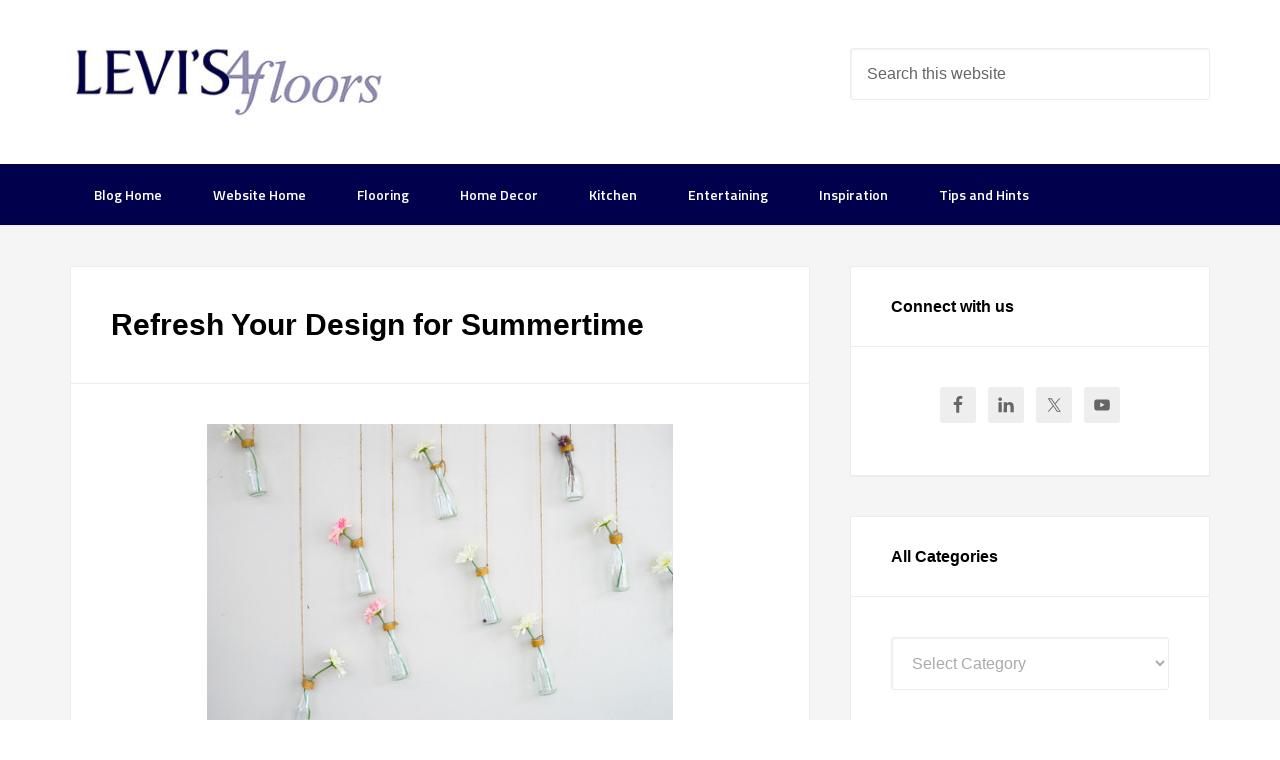

--- FILE ---
content_type: text/html; charset=UTF-8
request_url: https://blog.levis4floors.com/2019/07/25/refresh-your-design-for-summertime/
body_size: 15800
content:
<!DOCTYPE html>
<html lang="en-US">
<head >
<meta charset="UTF-8" />
<meta name="viewport" content="width=device-width, initial-scale=1" />
<meta name='robots' content='index, follow, max-image-preview:large, max-snippet:-1, max-video-preview:-1' />

            <script data-no-defer="1" data-ezscrex="false" data-cfasync="false" data-pagespeed-no-defer data-cookieconsent="ignore">
                var ctPublicFunctions = {"_ajax_nonce":"ece99a2f8c","_rest_nonce":"a92c8c25fe","_ajax_url":"\/wp-admin\/admin-ajax.php","_rest_url":"https:\/\/blog.levis4floors.com\/wp-json\/","data__cookies_type":"native","data__ajax_type":"rest","data__bot_detector_enabled":1,"data__frontend_data_log_enabled":1,"cookiePrefix":"","wprocket_detected":false,"host_url":"blog.levis4floors.com","text__ee_click_to_select":"Click to select the whole data","text__ee_original_email":"The complete one is","text__ee_got_it":"Got it","text__ee_blocked":"Blocked","text__ee_cannot_connect":"Cannot connect","text__ee_cannot_decode":"Can not decode email. Unknown reason","text__ee_email_decoder":"CleanTalk email decoder","text__ee_wait_for_decoding":"The magic is on the way!","text__ee_decoding_process":"Please wait a few seconds while we decode the contact data."}
            </script>
        
            <script data-no-defer="1" data-ezscrex="false" data-cfasync="false" data-pagespeed-no-defer data-cookieconsent="ignore">
                var ctPublic = {"_ajax_nonce":"ece99a2f8c","settings__forms__check_internal":"0","settings__forms__check_external":"0","settings__forms__force_protection":0,"settings__forms__search_test":"1","settings__forms__wc_add_to_cart":"0","settings__data__bot_detector_enabled":1,"settings__sfw__anti_crawler":"0","blog_home":"https:\/\/blog.levis4floors.com\/","pixel__setting":"0","pixel__enabled":false,"pixel__url":null,"data__email_check_before_post":"1","data__email_check_exist_post":0,"data__cookies_type":"native","data__key_is_ok":true,"data__visible_fields_required":true,"wl_brandname":"Anti-Spam by CleanTalk","wl_brandname_short":"CleanTalk","ct_checkjs_key":1101055542,"emailEncoderPassKey":"4a1a4caa4718a01e473edc916047e2cd","bot_detector_forms_excluded":"W10=","advancedCacheExists":false,"varnishCacheExists":false,"wc_ajax_add_to_cart":false,"theRealPerson":{"phrases":{"trpHeading":"The Real Person Badge!","trpContent1":"The commenter acts as a real person and verified as not a bot.","trpContent2":" Anti-Spam by CleanTalk","trpContentLearnMore":"Learn more"},"trpContentLink":"https:\/\/cleantalk.org\/help\/the-real-person?utm_id=&amp;utm_term=&amp;utm_source=admin_side&amp;utm_medium=trp_badge&amp;utm_content=trp_badge_link_click&amp;utm_campaign=apbct_links","imgPersonUrl":"https:\/\/blog.levis4floors.com\/wp-content\/plugins\/cleantalk-spam-protect\/css\/images\/real_user.svg","imgShieldUrl":"https:\/\/blog.levis4floors.com\/wp-content\/plugins\/cleantalk-spam-protect\/css\/images\/shield.svg"}}
            </script>
        
	<!-- This site is optimized with the Yoast SEO plugin v26.8 - https://yoast.com/product/yoast-seo-wordpress/ -->
	<title>Refresh Your Design for Summertime - Levi’s 4 Floors</title>
	<link rel="canonical" href="https://blog.levis4floors.com/2019/07/25/refresh-your-design-for-summertime/" />
	<meta name="twitter:label1" content="Written by" />
	<meta name="twitter:data1" content="Levis4Floors" />
	<meta name="twitter:label2" content="Est. reading time" />
	<meta name="twitter:data2" content="3 minutes" />
	<script type="application/ld+json" class="yoast-schema-graph">{"@context":"https://schema.org","@graph":[{"@type":"Article","@id":"https://blog.levis4floors.com/2019/07/25/refresh-your-design-for-summertime/#article","isPartOf":{"@id":"https://blog.levis4floors.com/2019/07/25/refresh-your-design-for-summertime/"},"author":{"name":"Levis4Floors","@id":"https://blog.levis4floors.com/#/schema/person/70b9f08125702f8817272fd0feaad630"},"headline":"Refresh Your Design for Summertime","datePublished":"2019-07-26T02:15:00+00:00","mainEntityOfPage":{"@id":"https://blog.levis4floors.com/2019/07/25/refresh-your-design-for-summertime/"},"wordCount":696,"commentCount":0,"image":{"@id":"https://blog.levis4floors.com/2019/07/25/refresh-your-design-for-summertime/#primaryimage"},"thumbnailUrl":"https://blog.levis4floors.com/wp-content/uploads/2019/07/Picture1.png","articleSection":["Design Inspiration"],"inLanguage":"en-US","potentialAction":[{"@type":"CommentAction","name":"Comment","target":["https://blog.levis4floors.com/2019/07/25/refresh-your-design-for-summertime/#respond"]}]},{"@type":"WebPage","@id":"https://blog.levis4floors.com/2019/07/25/refresh-your-design-for-summertime/","url":"https://blog.levis4floors.com/2019/07/25/refresh-your-design-for-summertime/","name":"Refresh Your Design for Summertime - Levi’s 4 Floors","isPartOf":{"@id":"https://blog.levis4floors.com/#website"},"primaryImageOfPage":{"@id":"https://blog.levis4floors.com/2019/07/25/refresh-your-design-for-summertime/#primaryimage"},"image":{"@id":"https://blog.levis4floors.com/2019/07/25/refresh-your-design-for-summertime/#primaryimage"},"thumbnailUrl":"https://blog.levis4floors.com/wp-content/uploads/2019/07/Picture1.png","datePublished":"2019-07-26T02:15:00+00:00","author":{"@id":"https://blog.levis4floors.com/#/schema/person/70b9f08125702f8817272fd0feaad630"},"inLanguage":"en-US","potentialAction":[{"@type":"ReadAction","target":["https://blog.levis4floors.com/2019/07/25/refresh-your-design-for-summertime/"]}]},{"@type":"ImageObject","inLanguage":"en-US","@id":"https://blog.levis4floors.com/2019/07/25/refresh-your-design-for-summertime/#primaryimage","url":"https://blog.levis4floors.com/wp-content/uploads/2019/07/Picture1.png","contentUrl":"https://blog.levis4floors.com/wp-content/uploads/2019/07/Picture1.png","width":466,"height":312},{"@type":"WebSite","@id":"https://blog.levis4floors.com/#website","url":"https://blog.levis4floors.com/","name":"Levi’s 4 Floors","description":"The 4 Floors Advantage","potentialAction":[{"@type":"SearchAction","target":{"@type":"EntryPoint","urlTemplate":"https://blog.levis4floors.com/?s={search_term_string}"},"query-input":{"@type":"PropertyValueSpecification","valueRequired":true,"valueName":"search_term_string"}}],"inLanguage":"en-US"},{"@type":"Person","@id":"https://blog.levis4floors.com/#/schema/person/70b9f08125702f8817272fd0feaad630","name":"Levis4Floors","image":{"@type":"ImageObject","inLanguage":"en-US","@id":"https://blog.levis4floors.com/#/schema/person/image/","url":"https://secure.gravatar.com/avatar/1bbc9518d38e20ab6121a680a42c82b9a1bfd94ac4821ed2af9b1144647c5b14?s=96&d=mm&r=g","contentUrl":"https://secure.gravatar.com/avatar/1bbc9518d38e20ab6121a680a42c82b9a1bfd94ac4821ed2af9b1144647c5b14?s=96&d=mm&r=g","caption":"Levis4Floors"},"url":"https://blog.levis4floors.com/author/shannonbilby/"}]}</script>
	<!-- / Yoast SEO plugin. -->


<link rel='dns-prefetch' href='//fd.cleantalk.org' />
<link rel='dns-prefetch' href='//secure.gravatar.com' />
<link rel='dns-prefetch' href='//stats.wp.com' />
<link rel='dns-prefetch' href='//fonts.googleapis.com' />
<link rel='dns-prefetch' href='//v0.wordpress.com' />
<link rel="alternate" type="application/rss+xml" title="Levi’s 4 Floors &raquo; Feed" href="https://blog.levis4floors.com/feed/" />
<link rel="alternate" type="application/rss+xml" title="Levi’s 4 Floors &raquo; Comments Feed" href="https://blog.levis4floors.com/comments/feed/" />
<link rel="alternate" type="application/rss+xml" title="Levi’s 4 Floors &raquo; Refresh Your Design for Summertime Comments Feed" href="https://blog.levis4floors.com/2019/07/25/refresh-your-design-for-summertime/feed/" />
<link rel="alternate" title="oEmbed (JSON)" type="application/json+oembed" href="https://blog.levis4floors.com/wp-json/oembed/1.0/embed?url=https%3A%2F%2Fblog.levis4floors.com%2F2019%2F07%2F25%2Frefresh-your-design-for-summertime%2F" />
<link rel="alternate" title="oEmbed (XML)" type="text/xml+oembed" href="https://blog.levis4floors.com/wp-json/oembed/1.0/embed?url=https%3A%2F%2Fblog.levis4floors.com%2F2019%2F07%2F25%2Frefresh-your-design-for-summertime%2F&#038;format=xml" />
<style id='wp-img-auto-sizes-contain-inline-css' type='text/css'>
img:is([sizes=auto i],[sizes^="auto," i]){contain-intrinsic-size:3000px 1500px}
/*# sourceURL=wp-img-auto-sizes-contain-inline-css */
</style>
<link rel='stylesheet' id='jollity-welcome-dashboard-css' href='https://blog.levis4floors.com/wp-content/plugins/jollity-welcome-dashboard/public/css/jollity-welcome-dashboard-public.css?ver=1.0.0' type='text/css' media='all' />
<link rel='stylesheet' id='roboto-css' href='https://fonts.googleapis.com/css2?family=Roboto&#038;display=swap&#038;ver=6.9' type='text/css' media='all' />
<link rel='stylesheet' id='roboto-serif-css' href='https://fonts.googleapis.com/css2?family=Roboto+Serif%3Aital%2Copsz%2Cwght%400%2C8..144%2C100..900%3B1%2C8..144%2C100..900&#038;display=swap&#038;ver=6.9' type='text/css' media='all' />
<link rel='stylesheet' id='enterprise-pro-css' href='https://blog.levis4floors.com/wp-content/themes/enterprise-pro/style.css?ver=2.1.2' type='text/css' media='all' />
<style id='wp-emoji-styles-inline-css' type='text/css'>

	img.wp-smiley, img.emoji {
		display: inline !important;
		border: none !important;
		box-shadow: none !important;
		height: 1em !important;
		width: 1em !important;
		margin: 0 0.07em !important;
		vertical-align: -0.1em !important;
		background: none !important;
		padding: 0 !important;
	}
/*# sourceURL=wp-emoji-styles-inline-css */
</style>
<link rel='stylesheet' id='wp-block-library-css' href='https://blog.levis4floors.com/wp-includes/css/dist/block-library/style.min.css?ver=6.9' type='text/css' media='all' />
<style id='wp-block-heading-inline-css' type='text/css'>
h1:where(.wp-block-heading).has-background,h2:where(.wp-block-heading).has-background,h3:where(.wp-block-heading).has-background,h4:where(.wp-block-heading).has-background,h5:where(.wp-block-heading).has-background,h6:where(.wp-block-heading).has-background{padding:1.25em 2.375em}h1.has-text-align-left[style*=writing-mode]:where([style*=vertical-lr]),h1.has-text-align-right[style*=writing-mode]:where([style*=vertical-rl]),h2.has-text-align-left[style*=writing-mode]:where([style*=vertical-lr]),h2.has-text-align-right[style*=writing-mode]:where([style*=vertical-rl]),h3.has-text-align-left[style*=writing-mode]:where([style*=vertical-lr]),h3.has-text-align-right[style*=writing-mode]:where([style*=vertical-rl]),h4.has-text-align-left[style*=writing-mode]:where([style*=vertical-lr]),h4.has-text-align-right[style*=writing-mode]:where([style*=vertical-rl]),h5.has-text-align-left[style*=writing-mode]:where([style*=vertical-lr]),h5.has-text-align-right[style*=writing-mode]:where([style*=vertical-rl]),h6.has-text-align-left[style*=writing-mode]:where([style*=vertical-lr]),h6.has-text-align-right[style*=writing-mode]:where([style*=vertical-rl]){rotate:180deg}
/*# sourceURL=https://blog.levis4floors.com/wp-includes/blocks/heading/style.min.css */
</style>
<style id='wp-block-image-inline-css' type='text/css'>
.wp-block-image>a,.wp-block-image>figure>a{display:inline-block}.wp-block-image img{box-sizing:border-box;height:auto;max-width:100%;vertical-align:bottom}@media not (prefers-reduced-motion){.wp-block-image img.hide{visibility:hidden}.wp-block-image img.show{animation:show-content-image .4s}}.wp-block-image[style*=border-radius] img,.wp-block-image[style*=border-radius]>a{border-radius:inherit}.wp-block-image.has-custom-border img{box-sizing:border-box}.wp-block-image.aligncenter{text-align:center}.wp-block-image.alignfull>a,.wp-block-image.alignwide>a{width:100%}.wp-block-image.alignfull img,.wp-block-image.alignwide img{height:auto;width:100%}.wp-block-image .aligncenter,.wp-block-image .alignleft,.wp-block-image .alignright,.wp-block-image.aligncenter,.wp-block-image.alignleft,.wp-block-image.alignright{display:table}.wp-block-image .aligncenter>figcaption,.wp-block-image .alignleft>figcaption,.wp-block-image .alignright>figcaption,.wp-block-image.aligncenter>figcaption,.wp-block-image.alignleft>figcaption,.wp-block-image.alignright>figcaption{caption-side:bottom;display:table-caption}.wp-block-image .alignleft{float:left;margin:.5em 1em .5em 0}.wp-block-image .alignright{float:right;margin:.5em 0 .5em 1em}.wp-block-image .aligncenter{margin-left:auto;margin-right:auto}.wp-block-image :where(figcaption){margin-bottom:1em;margin-top:.5em}.wp-block-image.is-style-circle-mask img{border-radius:9999px}@supports ((-webkit-mask-image:none) or (mask-image:none)) or (-webkit-mask-image:none){.wp-block-image.is-style-circle-mask img{border-radius:0;-webkit-mask-image:url('data:image/svg+xml;utf8,<svg viewBox="0 0 100 100" xmlns="http://www.w3.org/2000/svg"><circle cx="50" cy="50" r="50"/></svg>');mask-image:url('data:image/svg+xml;utf8,<svg viewBox="0 0 100 100" xmlns="http://www.w3.org/2000/svg"><circle cx="50" cy="50" r="50"/></svg>');mask-mode:alpha;-webkit-mask-position:center;mask-position:center;-webkit-mask-repeat:no-repeat;mask-repeat:no-repeat;-webkit-mask-size:contain;mask-size:contain}}:root :where(.wp-block-image.is-style-rounded img,.wp-block-image .is-style-rounded img){border-radius:9999px}.wp-block-image figure{margin:0}.wp-lightbox-container{display:flex;flex-direction:column;position:relative}.wp-lightbox-container img{cursor:zoom-in}.wp-lightbox-container img:hover+button{opacity:1}.wp-lightbox-container button{align-items:center;backdrop-filter:blur(16px) saturate(180%);background-color:#5a5a5a40;border:none;border-radius:4px;cursor:zoom-in;display:flex;height:20px;justify-content:center;opacity:0;padding:0;position:absolute;right:16px;text-align:center;top:16px;width:20px;z-index:100}@media not (prefers-reduced-motion){.wp-lightbox-container button{transition:opacity .2s ease}}.wp-lightbox-container button:focus-visible{outline:3px auto #5a5a5a40;outline:3px auto -webkit-focus-ring-color;outline-offset:3px}.wp-lightbox-container button:hover{cursor:pointer;opacity:1}.wp-lightbox-container button:focus{opacity:1}.wp-lightbox-container button:focus,.wp-lightbox-container button:hover,.wp-lightbox-container button:not(:hover):not(:active):not(.has-background){background-color:#5a5a5a40;border:none}.wp-lightbox-overlay{box-sizing:border-box;cursor:zoom-out;height:100vh;left:0;overflow:hidden;position:fixed;top:0;visibility:hidden;width:100%;z-index:100000}.wp-lightbox-overlay .close-button{align-items:center;cursor:pointer;display:flex;justify-content:center;min-height:40px;min-width:40px;padding:0;position:absolute;right:calc(env(safe-area-inset-right) + 16px);top:calc(env(safe-area-inset-top) + 16px);z-index:5000000}.wp-lightbox-overlay .close-button:focus,.wp-lightbox-overlay .close-button:hover,.wp-lightbox-overlay .close-button:not(:hover):not(:active):not(.has-background){background:none;border:none}.wp-lightbox-overlay .lightbox-image-container{height:var(--wp--lightbox-container-height);left:50%;overflow:hidden;position:absolute;top:50%;transform:translate(-50%,-50%);transform-origin:top left;width:var(--wp--lightbox-container-width);z-index:9999999999}.wp-lightbox-overlay .wp-block-image{align-items:center;box-sizing:border-box;display:flex;height:100%;justify-content:center;margin:0;position:relative;transform-origin:0 0;width:100%;z-index:3000000}.wp-lightbox-overlay .wp-block-image img{height:var(--wp--lightbox-image-height);min-height:var(--wp--lightbox-image-height);min-width:var(--wp--lightbox-image-width);width:var(--wp--lightbox-image-width)}.wp-lightbox-overlay .wp-block-image figcaption{display:none}.wp-lightbox-overlay button{background:none;border:none}.wp-lightbox-overlay .scrim{background-color:#fff;height:100%;opacity:.9;position:absolute;width:100%;z-index:2000000}.wp-lightbox-overlay.active{visibility:visible}@media not (prefers-reduced-motion){.wp-lightbox-overlay.active{animation:turn-on-visibility .25s both}.wp-lightbox-overlay.active img{animation:turn-on-visibility .35s both}.wp-lightbox-overlay.show-closing-animation:not(.active){animation:turn-off-visibility .35s both}.wp-lightbox-overlay.show-closing-animation:not(.active) img{animation:turn-off-visibility .25s both}.wp-lightbox-overlay.zoom.active{animation:none;opacity:1;visibility:visible}.wp-lightbox-overlay.zoom.active .lightbox-image-container{animation:lightbox-zoom-in .4s}.wp-lightbox-overlay.zoom.active .lightbox-image-container img{animation:none}.wp-lightbox-overlay.zoom.active .scrim{animation:turn-on-visibility .4s forwards}.wp-lightbox-overlay.zoom.show-closing-animation:not(.active){animation:none}.wp-lightbox-overlay.zoom.show-closing-animation:not(.active) .lightbox-image-container{animation:lightbox-zoom-out .4s}.wp-lightbox-overlay.zoom.show-closing-animation:not(.active) .lightbox-image-container img{animation:none}.wp-lightbox-overlay.zoom.show-closing-animation:not(.active) .scrim{animation:turn-off-visibility .4s forwards}}@keyframes show-content-image{0%{visibility:hidden}99%{visibility:hidden}to{visibility:visible}}@keyframes turn-on-visibility{0%{opacity:0}to{opacity:1}}@keyframes turn-off-visibility{0%{opacity:1;visibility:visible}99%{opacity:0;visibility:visible}to{opacity:0;visibility:hidden}}@keyframes lightbox-zoom-in{0%{transform:translate(calc((-100vw + var(--wp--lightbox-scrollbar-width))/2 + var(--wp--lightbox-initial-left-position)),calc(-50vh + var(--wp--lightbox-initial-top-position))) scale(var(--wp--lightbox-scale))}to{transform:translate(-50%,-50%) scale(1)}}@keyframes lightbox-zoom-out{0%{transform:translate(-50%,-50%) scale(1);visibility:visible}99%{visibility:visible}to{transform:translate(calc((-100vw + var(--wp--lightbox-scrollbar-width))/2 + var(--wp--lightbox-initial-left-position)),calc(-50vh + var(--wp--lightbox-initial-top-position))) scale(var(--wp--lightbox-scale));visibility:hidden}}
/*# sourceURL=https://blog.levis4floors.com/wp-includes/blocks/image/style.min.css */
</style>
<style id='wp-block-paragraph-inline-css' type='text/css'>
.is-small-text{font-size:.875em}.is-regular-text{font-size:1em}.is-large-text{font-size:2.25em}.is-larger-text{font-size:3em}.has-drop-cap:not(:focus):first-letter{float:left;font-size:8.4em;font-style:normal;font-weight:100;line-height:.68;margin:.05em .1em 0 0;text-transform:uppercase}body.rtl .has-drop-cap:not(:focus):first-letter{float:none;margin-left:.1em}p.has-drop-cap.has-background{overflow:hidden}:root :where(p.has-background){padding:1.25em 2.375em}:where(p.has-text-color:not(.has-link-color)) a{color:inherit}p.has-text-align-left[style*="writing-mode:vertical-lr"],p.has-text-align-right[style*="writing-mode:vertical-rl"]{rotate:180deg}
/*# sourceURL=https://blog.levis4floors.com/wp-includes/blocks/paragraph/style.min.css */
</style>
<style id='global-styles-inline-css' type='text/css'>
:root{--wp--preset--aspect-ratio--square: 1;--wp--preset--aspect-ratio--4-3: 4/3;--wp--preset--aspect-ratio--3-4: 3/4;--wp--preset--aspect-ratio--3-2: 3/2;--wp--preset--aspect-ratio--2-3: 2/3;--wp--preset--aspect-ratio--16-9: 16/9;--wp--preset--aspect-ratio--9-16: 9/16;--wp--preset--color--black: #000000;--wp--preset--color--cyan-bluish-gray: #abb8c3;--wp--preset--color--white: #ffffff;--wp--preset--color--pale-pink: #f78da7;--wp--preset--color--vivid-red: #cf2e2e;--wp--preset--color--luminous-vivid-orange: #ff6900;--wp--preset--color--luminous-vivid-amber: #fcb900;--wp--preset--color--light-green-cyan: #7bdcb5;--wp--preset--color--vivid-green-cyan: #00d084;--wp--preset--color--pale-cyan-blue: #8ed1fc;--wp--preset--color--vivid-cyan-blue: #0693e3;--wp--preset--color--vivid-purple: #9b51e0;--wp--preset--gradient--vivid-cyan-blue-to-vivid-purple: linear-gradient(135deg,rgb(6,147,227) 0%,rgb(155,81,224) 100%);--wp--preset--gradient--light-green-cyan-to-vivid-green-cyan: linear-gradient(135deg,rgb(122,220,180) 0%,rgb(0,208,130) 100%);--wp--preset--gradient--luminous-vivid-amber-to-luminous-vivid-orange: linear-gradient(135deg,rgb(252,185,0) 0%,rgb(255,105,0) 100%);--wp--preset--gradient--luminous-vivid-orange-to-vivid-red: linear-gradient(135deg,rgb(255,105,0) 0%,rgb(207,46,46) 100%);--wp--preset--gradient--very-light-gray-to-cyan-bluish-gray: linear-gradient(135deg,rgb(238,238,238) 0%,rgb(169,184,195) 100%);--wp--preset--gradient--cool-to-warm-spectrum: linear-gradient(135deg,rgb(74,234,220) 0%,rgb(151,120,209) 20%,rgb(207,42,186) 40%,rgb(238,44,130) 60%,rgb(251,105,98) 80%,rgb(254,248,76) 100%);--wp--preset--gradient--blush-light-purple: linear-gradient(135deg,rgb(255,206,236) 0%,rgb(152,150,240) 100%);--wp--preset--gradient--blush-bordeaux: linear-gradient(135deg,rgb(254,205,165) 0%,rgb(254,45,45) 50%,rgb(107,0,62) 100%);--wp--preset--gradient--luminous-dusk: linear-gradient(135deg,rgb(255,203,112) 0%,rgb(199,81,192) 50%,rgb(65,88,208) 100%);--wp--preset--gradient--pale-ocean: linear-gradient(135deg,rgb(255,245,203) 0%,rgb(182,227,212) 50%,rgb(51,167,181) 100%);--wp--preset--gradient--electric-grass: linear-gradient(135deg,rgb(202,248,128) 0%,rgb(113,206,126) 100%);--wp--preset--gradient--midnight: linear-gradient(135deg,rgb(2,3,129) 0%,rgb(40,116,252) 100%);--wp--preset--font-size--small: 13px;--wp--preset--font-size--medium: 20px;--wp--preset--font-size--large: 36px;--wp--preset--font-size--x-large: 42px;--wp--preset--spacing--20: 0.44rem;--wp--preset--spacing--30: 0.67rem;--wp--preset--spacing--40: 1rem;--wp--preset--spacing--50: 1.5rem;--wp--preset--spacing--60: 2.25rem;--wp--preset--spacing--70: 3.38rem;--wp--preset--spacing--80: 5.06rem;--wp--preset--shadow--natural: 6px 6px 9px rgba(0, 0, 0, 0.2);--wp--preset--shadow--deep: 12px 12px 50px rgba(0, 0, 0, 0.4);--wp--preset--shadow--sharp: 6px 6px 0px rgba(0, 0, 0, 0.2);--wp--preset--shadow--outlined: 6px 6px 0px -3px rgb(255, 255, 255), 6px 6px rgb(0, 0, 0);--wp--preset--shadow--crisp: 6px 6px 0px rgb(0, 0, 0);}:where(.is-layout-flex){gap: 0.5em;}:where(.is-layout-grid){gap: 0.5em;}body .is-layout-flex{display: flex;}.is-layout-flex{flex-wrap: wrap;align-items: center;}.is-layout-flex > :is(*, div){margin: 0;}body .is-layout-grid{display: grid;}.is-layout-grid > :is(*, div){margin: 0;}:where(.wp-block-columns.is-layout-flex){gap: 2em;}:where(.wp-block-columns.is-layout-grid){gap: 2em;}:where(.wp-block-post-template.is-layout-flex){gap: 1.25em;}:where(.wp-block-post-template.is-layout-grid){gap: 1.25em;}.has-black-color{color: var(--wp--preset--color--black) !important;}.has-cyan-bluish-gray-color{color: var(--wp--preset--color--cyan-bluish-gray) !important;}.has-white-color{color: var(--wp--preset--color--white) !important;}.has-pale-pink-color{color: var(--wp--preset--color--pale-pink) !important;}.has-vivid-red-color{color: var(--wp--preset--color--vivid-red) !important;}.has-luminous-vivid-orange-color{color: var(--wp--preset--color--luminous-vivid-orange) !important;}.has-luminous-vivid-amber-color{color: var(--wp--preset--color--luminous-vivid-amber) !important;}.has-light-green-cyan-color{color: var(--wp--preset--color--light-green-cyan) !important;}.has-vivid-green-cyan-color{color: var(--wp--preset--color--vivid-green-cyan) !important;}.has-pale-cyan-blue-color{color: var(--wp--preset--color--pale-cyan-blue) !important;}.has-vivid-cyan-blue-color{color: var(--wp--preset--color--vivid-cyan-blue) !important;}.has-vivid-purple-color{color: var(--wp--preset--color--vivid-purple) !important;}.has-black-background-color{background-color: var(--wp--preset--color--black) !important;}.has-cyan-bluish-gray-background-color{background-color: var(--wp--preset--color--cyan-bluish-gray) !important;}.has-white-background-color{background-color: var(--wp--preset--color--white) !important;}.has-pale-pink-background-color{background-color: var(--wp--preset--color--pale-pink) !important;}.has-vivid-red-background-color{background-color: var(--wp--preset--color--vivid-red) !important;}.has-luminous-vivid-orange-background-color{background-color: var(--wp--preset--color--luminous-vivid-orange) !important;}.has-luminous-vivid-amber-background-color{background-color: var(--wp--preset--color--luminous-vivid-amber) !important;}.has-light-green-cyan-background-color{background-color: var(--wp--preset--color--light-green-cyan) !important;}.has-vivid-green-cyan-background-color{background-color: var(--wp--preset--color--vivid-green-cyan) !important;}.has-pale-cyan-blue-background-color{background-color: var(--wp--preset--color--pale-cyan-blue) !important;}.has-vivid-cyan-blue-background-color{background-color: var(--wp--preset--color--vivid-cyan-blue) !important;}.has-vivid-purple-background-color{background-color: var(--wp--preset--color--vivid-purple) !important;}.has-black-border-color{border-color: var(--wp--preset--color--black) !important;}.has-cyan-bluish-gray-border-color{border-color: var(--wp--preset--color--cyan-bluish-gray) !important;}.has-white-border-color{border-color: var(--wp--preset--color--white) !important;}.has-pale-pink-border-color{border-color: var(--wp--preset--color--pale-pink) !important;}.has-vivid-red-border-color{border-color: var(--wp--preset--color--vivid-red) !important;}.has-luminous-vivid-orange-border-color{border-color: var(--wp--preset--color--luminous-vivid-orange) !important;}.has-luminous-vivid-amber-border-color{border-color: var(--wp--preset--color--luminous-vivid-amber) !important;}.has-light-green-cyan-border-color{border-color: var(--wp--preset--color--light-green-cyan) !important;}.has-vivid-green-cyan-border-color{border-color: var(--wp--preset--color--vivid-green-cyan) !important;}.has-pale-cyan-blue-border-color{border-color: var(--wp--preset--color--pale-cyan-blue) !important;}.has-vivid-cyan-blue-border-color{border-color: var(--wp--preset--color--vivid-cyan-blue) !important;}.has-vivid-purple-border-color{border-color: var(--wp--preset--color--vivid-purple) !important;}.has-vivid-cyan-blue-to-vivid-purple-gradient-background{background: var(--wp--preset--gradient--vivid-cyan-blue-to-vivid-purple) !important;}.has-light-green-cyan-to-vivid-green-cyan-gradient-background{background: var(--wp--preset--gradient--light-green-cyan-to-vivid-green-cyan) !important;}.has-luminous-vivid-amber-to-luminous-vivid-orange-gradient-background{background: var(--wp--preset--gradient--luminous-vivid-amber-to-luminous-vivid-orange) !important;}.has-luminous-vivid-orange-to-vivid-red-gradient-background{background: var(--wp--preset--gradient--luminous-vivid-orange-to-vivid-red) !important;}.has-very-light-gray-to-cyan-bluish-gray-gradient-background{background: var(--wp--preset--gradient--very-light-gray-to-cyan-bluish-gray) !important;}.has-cool-to-warm-spectrum-gradient-background{background: var(--wp--preset--gradient--cool-to-warm-spectrum) !important;}.has-blush-light-purple-gradient-background{background: var(--wp--preset--gradient--blush-light-purple) !important;}.has-blush-bordeaux-gradient-background{background: var(--wp--preset--gradient--blush-bordeaux) !important;}.has-luminous-dusk-gradient-background{background: var(--wp--preset--gradient--luminous-dusk) !important;}.has-pale-ocean-gradient-background{background: var(--wp--preset--gradient--pale-ocean) !important;}.has-electric-grass-gradient-background{background: var(--wp--preset--gradient--electric-grass) !important;}.has-midnight-gradient-background{background: var(--wp--preset--gradient--midnight) !important;}.has-small-font-size{font-size: var(--wp--preset--font-size--small) !important;}.has-medium-font-size{font-size: var(--wp--preset--font-size--medium) !important;}.has-large-font-size{font-size: var(--wp--preset--font-size--large) !important;}.has-x-large-font-size{font-size: var(--wp--preset--font-size--x-large) !important;}
/*# sourceURL=global-styles-inline-css */
</style>

<style id='classic-theme-styles-inline-css' type='text/css'>
/*! This file is auto-generated */
.wp-block-button__link{color:#fff;background-color:#32373c;border-radius:9999px;box-shadow:none;text-decoration:none;padding:calc(.667em + 2px) calc(1.333em + 2px);font-size:1.125em}.wp-block-file__button{background:#32373c;color:#fff;text-decoration:none}
/*# sourceURL=/wp-includes/css/classic-themes.min.css */
</style>
<link rel='stylesheet' id='cleantalk-public-css-css' href='https://blog.levis4floors.com/wp-content/plugins/cleantalk-spam-protect/css/cleantalk-public.min.css?ver=6.70.1_1768835254' type='text/css' media='all' />
<link rel='stylesheet' id='cleantalk-email-decoder-css-css' href='https://blog.levis4floors.com/wp-content/plugins/cleantalk-spam-protect/css/cleantalk-email-decoder.min.css?ver=6.70.1_1768835254' type='text/css' media='all' />
<link rel='stylesheet' id='cleantalk-trp-css-css' href='https://blog.levis4floors.com/wp-content/plugins/cleantalk-spam-protect/css/cleantalk-trp.min.css?ver=6.70.1_1768835254' type='text/css' media='all' />
<link rel='stylesheet' id='gch-frontend-styles-css' href='https://blog.levis4floors.com/wp-content/plugins/genesis-custom-headers/css/gch-frontend-styles.css?ver=6.9' type='text/css' media='all' />
<link rel='stylesheet' id='l4f-style-css' href='https://blog.levis4floors.com/wp-content/plugins/levis-4-floors/assets/css/l4f-styles.css?ver=201903292114' type='text/css' media='all' />
<link rel='stylesheet' id='dashicons-css' href='https://blog.levis4floors.com/wp-includes/css/dashicons.min.css?ver=6.9' type='text/css' media='all' />
<link rel='stylesheet' id='google-fonts-css' href='//fonts.googleapis.com/css?family=Lato%3A300%2C700%2C300italic%7CTitillium+Web%3A600&#038;ver=2.1.2' type='text/css' media='all' />
<link rel='stylesheet' id='simple-social-icons-font-css' href='https://blog.levis4floors.com/wp-content/plugins/simple-social-icons/css/style.css?ver=4.0.0' type='text/css' media='all' />
<link rel='stylesheet' id='sharedaddy-css' href='https://blog.levis4floors.com/wp-content/plugins/jetpack/modules/sharedaddy/sharing.css?ver=15.4' type='text/css' media='all' />
<link rel='stylesheet' id='social-logos-css' href='https://blog.levis4floors.com/wp-content/plugins/jetpack/_inc/social-logos/social-logos.min.css?ver=15.4' type='text/css' media='all' />
<script type="text/javascript" src="https://blog.levis4floors.com/wp-content/plugins/cleantalk-spam-protect/js/apbct-public-bundle.min.js?ver=6.70.1_1768835254" id="apbct-public-bundle.min-js-js"></script>
<script type="text/javascript" src="https://fd.cleantalk.org/ct-bot-detector-wrapper.js?ver=6.70.1" id="ct_bot_detector-js" defer="defer" data-wp-strategy="defer"></script>
<script type="text/javascript" src="https://blog.levis4floors.com/wp-includes/js/jquery/jquery.min.js?ver=3.7.1" id="jquery-core-js"></script>
<script type="text/javascript" src="https://blog.levis4floors.com/wp-includes/js/jquery/jquery-migrate.min.js?ver=3.4.1" id="jquery-migrate-js"></script>
<script type="text/javascript" src="https://blog.levis4floors.com/wp-content/plugins/jollity-welcome-dashboard/public/js/jollity-welcome-dashboard-public.js?ver=1.0.0" id="jollity-welcome-dashboard-js"></script>
<script type="text/javascript" src="https://blog.levis4floors.com/wp-content/themes/enterprise-pro/js/responsive-menu.js?ver=1.0.0" id="enterprise-responsive-menu-js"></script>
<link rel="https://api.w.org/" href="https://blog.levis4floors.com/wp-json/" /><link rel="alternate" title="JSON" type="application/json" href="https://blog.levis4floors.com/wp-json/wp/v2/posts/2259" /><link rel="EditURI" type="application/rsd+xml" title="RSD" href="https://blog.levis4floors.com/xmlrpc.php?rsd" />
<meta name="generator" content="WordPress 6.9" />
<link rel='shortlink' href='https://wp.me/p2ogkE-Ar' />
<script async src="https://www.googletagmanager.com/gtag/js?id=G-2C5R3X3YKL" type="text/javascript"></script><script type="text/javascript">window.dataLayer = window.dataLayer || [];function gtag(){dataLayer.push(arguments);}gtag('js', new Date());gtag('config', 'G-2C5R3X3YKL');</script>	<style>img#wpstats{display:none}</style>
		<link rel="icon" href="https://blog.levis4floors.com/wp-content/themes/enterprise-pro/images/favicon.ico" />
<style type="text/css">.site-title a { background: url(https://blog.levis4floors.com/wp-content/uploads/2021/12/cropped-levis-logo.jpg) no-repeat !important; }</style>
<style type="text/css">.recentcomments a{display:inline !important;padding:0 !important;margin:0 !important;}</style><style type="text/css" id="branda-admin-bar-logo">
body #wpadminbar #wp-admin-bar-wp-logo > .ab-item {
	background-image: url(https://blog.levis4floors.com/wp-content/uploads/2023/12/Jollity-icon-185x185-1.png);
	background-repeat: no-repeat;
	background-position: 50%;
	background-size: 80%;
}
body #wpadminbar #wp-admin-bar-wp-logo > .ab-item .ab-icon:before {
	content: " ";
}
</style>

<!-- Jetpack Open Graph Tags -->
<meta property="og:type" content="article" />
<meta property="og:title" content="Refresh Your Design for Summertime" />
<meta property="og:url" content="https://blog.levis4floors.com/2019/07/25/refresh-your-design-for-summertime/" />
<meta property="og:description" content="Whether you are just moving into a new home or planning on sprucing up your current home’s design this summer, there are thousands of avenues to take for home improvements.  Some projects can help …" />
<meta property="article:published_time" content="2019-07-26T02:15:00+00:00" />
<meta property="article:modified_time" content="2019-07-19T19:26:39+00:00" />
<meta property="og:site_name" content="Levi’s 4 Floors" />
<meta property="og:image" content="https://blog.levis4floors.com/wp-content/uploads/2019/07/Picture1.png" />
<meta property="og:image:width" content="466" />
<meta property="og:image:height" content="312" />
<meta property="og:image:alt" content="" />
<meta property="og:locale" content="en_US" />
<meta name="twitter:text:title" content="Refresh Your Design for Summertime" />
<meta name="twitter:image" content="https://blog.levis4floors.com/wp-content/uploads/2019/07/Picture1.png?w=640" />
<meta name="twitter:card" content="summary_large_image" />

<!-- End Jetpack Open Graph Tags -->
		<style type="text/css" id="wp-custom-css">
			h1, h2, h3, h4, h5, h6 {

  color: #000000;

}		</style>
			<!-- Fonts Plugin CSS - https://fontsplugin.com/ -->
	<style>
		:root {
--font-base: Calibri, Candara, Segoe, Segoe UI, Optima, Arial, sans-serif;
--font-headings: Calibri, Candara, Segoe, Segoe UI, Optima, Arial, sans-serif;
--font-input: Calibri, Candara, Segoe, Segoe UI, Optima, Arial, sans-serif;
}
body, #content, .entry-content, .post-content, .page-content, .post-excerpt, .entry-summary, .entry-excerpt, .widget-area, .widget, .sidebar, #sidebar, footer, .footer, #footer, .site-footer {
font-family: Calibri, Candara, Segoe, Segoe UI, Optima, Arial, sans-serif;
 }
#site-title, .site-title, #site-title a, .site-title a, .entry-title, .entry-title a, h1, h2, h3, h4, h5, h6, .widget-title, .elementor-heading-title {
font-family: Calibri, Candara, Segoe, Segoe UI, Optima, Arial, sans-serif;
 }
button, .button, input, select, textarea, .wp-block-button, .wp-block-button__link {
font-family: Calibri, Candara, Segoe, Segoe UI, Optima, Arial, sans-serif;
 }
	</style>
	<!-- Fonts Plugin CSS -->
	</head>
<body class="wp-singular post-template-default single single-post postid-2259 single-format-standard wp-theme-genesis wp-child-theme-enterprise-pro custom-header header-image content-sidebar genesis-breadcrumbs-hidden genesis-footer-widgets-visible enterprise-pro-teal"><div class="site-container"><header class="site-header"><div class="wrap"><div class="title-area"><p class="site-title"><a href="https://blog.levis4floors.com/">Levi’s 4 Floors</a></p><p class="site-description">The 4 Floors Advantage</p></div><div class="widget-area header-widget-area"><section id="search-3" class="widget widget_search"><div class="widget-wrap"><form apbct-form-sign="native_search" class="search-form" method="get" action="https://blog.levis4floors.com/" role="search"><input class="search-form-input" type="search" name="s" id="searchform-1" placeholder="Search this website"><input class="search-form-submit" type="submit" value="Search"><meta content="https://blog.levis4floors.com/?s={s}"><input
                    class="apbct_special_field apbct_email_id__search_form"
                    name="apbct__email_id__search_form"
                    aria-label="apbct__label_id__search_form"
                    type="text" size="30" maxlength="200" autocomplete="off"
                    value=""
                /><input
                   id="apbct_submit_id__search_form" 
                   class="apbct_special_field apbct__email_id__search_form"
                   name="apbct__label_id__search_form"
                   aria-label="apbct_submit_name__search_form"
                   type="submit"
                   size="30"
                   maxlength="200"
                   value="73498"
               /></form></div></section>
</div></div></header><nav class="nav-primary" aria-label="Main"><div class="wrap"><ul id="menu-topmenu" class="menu genesis-nav-menu menu-primary"><li id="menu-item-10" class="menu-item menu-item-type-custom menu-item-object-custom menu-item-home menu-item-10"><a href="https://blog.levis4floors.com/"><span >Blog Home</span></a></li>
<li id="menu-item-2284" class="menu-item menu-item-type-custom menu-item-object-custom menu-item-2284"><a href="https://www.levis4floors.com"><span >Website Home</span></a></li>
<li id="menu-item-1493" class="menu-item menu-item-type-taxonomy menu-item-object-category menu-item-1493"><a href="https://blog.levis4floors.com/category/flooring/"><span >Flooring</span></a></li>
<li id="menu-item-1494" class="menu-item menu-item-type-taxonomy menu-item-object-category menu-item-1494"><a href="https://blog.levis4floors.com/category/home-decor/"><span >Home Decor</span></a></li>
<li id="menu-item-1495" class="menu-item menu-item-type-taxonomy menu-item-object-category menu-item-1495"><a href="https://blog.levis4floors.com/category/kitchen-2/"><span >Kitchen</span></a></li>
<li id="menu-item-1496" class="menu-item menu-item-type-taxonomy menu-item-object-category menu-item-1496"><a href="https://blog.levis4floors.com/category/entertaining/"><span >Entertaining</span></a></li>
<li id="menu-item-1497" class="menu-item menu-item-type-taxonomy menu-item-object-category menu-item-1497"><a href="https://blog.levis4floors.com/category/inspiration/"><span >Inspiration</span></a></li>
<li id="menu-item-1498" class="menu-item menu-item-type-taxonomy menu-item-object-category menu-item-1498"><a href="https://blog.levis4floors.com/category/tips-and-hints/"><span >Tips and Hints</span></a></li>
</ul></div></nav><div class="site-inner"><div class="wrap"><div class="content-sidebar-wrap"><main class="content"><article class="post-2259 post type-post status-publish format-standard has-post-thumbnail category-design-inspiration entry" aria-label="Refresh Your Design for Summertime"><header class="entry-header"><h1 class="entry-title">Refresh Your Design for Summertime</h1>
</header><div class="entry-content">
<div class="wp-block-image"><figure class="aligncenter"><img decoding="async" width="466" height="312" src="https://blog.levis4floors.com/wp-content/uploads/2019/07/Picture1.png" alt="" class="wp-image-2260" srcset="https://blog.levis4floors.com/wp-content/uploads/2019/07/Picture1.png 466w, https://blog.levis4floors.com/wp-content/uploads/2019/07/Picture1-300x201.png 300w" sizes="(max-width: 466px) 100vw, 466px" /></figure></div>



<p>Whether you are just moving into a new home or planning on sprucing up your current home’s design this summer, there are thousands of avenues to take for home improvements.  Some projects can help improve your space with simple décor pieces and other smaller investments, whereas a full-out remodel can really allow you to let your home shine.  That being said, whether you are redecorating, remodeling, or renovating your home, we gathered some different projects to help refresh your design and embrace the effortless look of summertime. Let’s take a look!</p>



<h3 class="wp-block-heading"><strong>Focus on Flooring</strong></h3>



<div class="wp-block-image"><figure class="aligncenter"><img decoding="async" width="312" height="466" src="https://blog.levis4floors.com/wp-content/uploads/2019/07/Picture2.png" alt="" class="wp-image-2265" srcset="https://blog.levis4floors.com/wp-content/uploads/2019/07/Picture2.png 312w, https://blog.levis4floors.com/wp-content/uploads/2019/07/Picture2-201x300.png 201w" sizes="(max-width: 312px) 100vw, 312px" /></figure></div>



<p>To quickly spruce up your flooring, you will want to invest in an area rug.  You can find all kinds of patterns and colors to match your home’s design.  Plus, if you are looking for a high-quality piece, you can order or select a remnant to be bound into the perfect sized rug for your home.  You will be amazed by how effective an area rug can change the dynamic of any space. Additionally, hard surface flooring like luxury vinyl or tile can be the perfect summer remedy for beach days, mudrooms off of pools, and dirt from hikes. These easy to clean and maintain flooring options are the perfect choice for active homeowners who want flooring as stylish as it is durable.</p>



<h3 class="wp-block-heading"><strong>Count on Countertops</strong></h3>



<div class="wp-block-image"><figure class="aligncenter"><img loading="lazy" decoding="async" width="466" height="312" src="https://blog.levis4floors.com/wp-content/uploads/2019/07/Picture3.png" alt="" class="wp-image-2266" srcset="https://blog.levis4floors.com/wp-content/uploads/2019/07/Picture3.png 466w, https://blog.levis4floors.com/wp-content/uploads/2019/07/Picture3-300x201.png 300w" sizes="auto, (max-width: 466px) 100vw, 466px" /></figure></div>



<p>Do not miss out on the opportunity to style your gorgeous countertops with decorative pieces. By adding decor to your countertops, you can highlight their beauty without taking away from them. Additionally, you can utilize beautiful countertop solutions like Quartz, Marble, or Granite to spruce up your design. These gorgeous countertops are as beautiful as they are durable. Quartz is a well-loved, superb countertop option that is non-porous and easy to maintain, whereas, Granite is a natural stone that features a timeless, classic look and is loved for its heat-resistant and low-maintenance properties. Marble is another stunning, luxurious countertop choice that features a veiny, highly-desirable look that instantly adds style and charm to any space. From Granite to Quartz to Marble, countertop styles and looks are truly endless and can refresh any kitchen or bathroom design this summer.</p>



<h3 class="wp-block-heading"><strong>Color Me Refreshed</strong></h3>



<div class="wp-block-image"><figure class="aligncenter"><img loading="lazy" decoding="async" width="1024" height="911" src="https://blog.levis4floors.com/wp-content/uploads/2019/07/Screen-Shot-2019-06-19-at-8.24.48-PM-1024x911.png" alt="" class="wp-image-2261" srcset="https://blog.levis4floors.com/wp-content/uploads/2019/07/Screen-Shot-2019-06-19-at-8.24.48-PM-1024x911.png 1024w, https://blog.levis4floors.com/wp-content/uploads/2019/07/Screen-Shot-2019-06-19-at-8.24.48-PM-300x267.png 300w, https://blog.levis4floors.com/wp-content/uploads/2019/07/Screen-Shot-2019-06-19-at-8.24.48-PM-768x684.png 768w, https://blog.levis4floors.com/wp-content/uploads/2019/07/Screen-Shot-2019-06-19-at-8.24.48-PM.png 1418w" sizes="auto, (max-width: 1024px) 100vw, 1024px" /></figure></div>



<p>Another powerful tool you can use is paint.  Color is one of the most effective ways to convey a feeling or mood into an atmosphere.  Consider using pastel colors to keep a neutral feel while helping to brighten up your home. They will reflect natural light and help your atmosphere to feel soft and open.</p>



<h3 class="wp-block-heading"><strong>Refresh Your Atmosphere</strong></h3>



<div class="wp-block-image"><figure class="aligncenter"><img loading="lazy" decoding="async" width="466" height="310" src="https://blog.levis4floors.com/wp-content/uploads/2019/07/Picture14.png" alt="" class="wp-image-2262" srcset="https://blog.levis4floors.com/wp-content/uploads/2019/07/Picture14.png 466w, https://blog.levis4floors.com/wp-content/uploads/2019/07/Picture14-300x200.png 300w" sizes="auto, (max-width: 466px) 100vw, 466px" /></figure></div>



<p>Refreshing your home’s atmosphere can be simple tactics to spice up your interior design.  They do not need to be elaborate investments or changes to the blueprint of the house for them to be worthwhile.  To help you find the perfect balance for your own home, we broke it down into several categories to look at when refreshing your space.  Try adding some of these to your home to enhance the summer appeal.</p>



<h3 class="wp-block-heading"><strong>‘Wall,’ Hello There</strong></h3>



<div class="wp-block-image"><figure class="aligncenter"><img loading="lazy" decoding="async" width="466" height="312" src="https://blog.levis4floors.com/wp-content/uploads/2019/07/Picture5.png" alt="" class="wp-image-2263" srcset="https://blog.levis4floors.com/wp-content/uploads/2019/07/Picture5.png 466w, https://blog.levis4floors.com/wp-content/uploads/2019/07/Picture5-300x201.png 300w" sizes="auto, (max-width: 466px) 100vw, 466px" /></figure></div>



<p>An easy way to refresh your space this summer is by adding pictures to your walls.  Pictures can say a thousand words and can help enhance a theme in a room. If you already have images, you can swap them out with summertime classics to captivate the free-spirit, effortless vibe we admire about summer days. Simply store your winter/fall photos in a bin, and swap them out with light and airy artwork for a fresh look.</p>



<h3 class="wp-block-heading"><strong>Delightful Décor</strong></h3>



<div class="wp-block-image"><figure class="aligncenter"><img loading="lazy" decoding="async" width="466" height="350" src="https://blog.levis4floors.com/wp-content/uploads/2019/07/Picture6.png" alt="" class="wp-image-2264" srcset="https://blog.levis4floors.com/wp-content/uploads/2019/07/Picture6.png 466w, https://blog.levis4floors.com/wp-content/uploads/2019/07/Picture6-300x225.png 300w" sizes="auto, (max-width: 466px) 100vw, 466px" /></figure></div>



<p>Let’s be honest; we all love décor. &nbsp;Whether it is scented candles or soft throw blankets, every homeowner leans more towards a particular piece. But if you find yourself limited, try adding flair to a space with homey decor pieces. Curtains, throw pillows, and shelving décor can give a room a theme and make the design feel deliberate. &nbsp;Just be sure to find a common theme and allow your décor to complement each other.</p>



<p>With all of these design elements, your home can embrace the light and airy vibe that we admire about summertime while encapsulating the homey attributes you always wanted. Thanks for reading!</p>
<div class="sharedaddy sd-sharing-enabled"><div class="robots-nocontent sd-block sd-social sd-social-icon sd-sharing"><h3 class="sd-title">Share this:</h3><div class="sd-content"><ul><li class="share-facebook"><a rel="nofollow noopener noreferrer"
				data-shared="sharing-facebook-2259"
				class="share-facebook sd-button share-icon no-text"
				href="https://blog.levis4floors.com/2019/07/25/refresh-your-design-for-summertime/?share=facebook"
				target="_blank"
				aria-labelledby="sharing-facebook-2259"
				>
				<span id="sharing-facebook-2259" hidden>Click to share on Facebook (Opens in new window)</span>
				<span>Facebook</span>
			</a></li><li class="share-twitter"><a rel="nofollow noopener noreferrer"
				data-shared="sharing-twitter-2259"
				class="share-twitter sd-button share-icon no-text"
				href="https://blog.levis4floors.com/2019/07/25/refresh-your-design-for-summertime/?share=twitter"
				target="_blank"
				aria-labelledby="sharing-twitter-2259"
				>
				<span id="sharing-twitter-2259" hidden>Click to share on X (Opens in new window)</span>
				<span>X</span>
			</a></li><li class="share-print"><a rel="nofollow noopener noreferrer"
				data-shared="sharing-print-2259"
				class="share-print sd-button share-icon no-text"
				href="https://blog.levis4floors.com/2019/07/25/refresh-your-design-for-summertime/#print?share=print"
				target="_blank"
				aria-labelledby="sharing-print-2259"
				>
				<span id="sharing-print-2259" hidden>Click to print (Opens in new window)</span>
				<span>Print</span>
			</a></li><li class="share-linkedin"><a rel="nofollow noopener noreferrer"
				data-shared="sharing-linkedin-2259"
				class="share-linkedin sd-button share-icon no-text"
				href="https://blog.levis4floors.com/2019/07/25/refresh-your-design-for-summertime/?share=linkedin"
				target="_blank"
				aria-labelledby="sharing-linkedin-2259"
				>
				<span id="sharing-linkedin-2259" hidden>Click to share on LinkedIn (Opens in new window)</span>
				<span>LinkedIn</span>
			</a></li><li class="share-pinterest"><a rel="nofollow noopener noreferrer"
				data-shared="sharing-pinterest-2259"
				class="share-pinterest sd-button share-icon no-text"
				href="https://blog.levis4floors.com/2019/07/25/refresh-your-design-for-summertime/?share=pinterest"
				target="_blank"
				aria-labelledby="sharing-pinterest-2259"
				>
				<span id="sharing-pinterest-2259" hidden>Click to share on Pinterest (Opens in new window)</span>
				<span>Pinterest</span>
			</a></li><li class="share-end"></li></ul></div></div></div></div><footer class="entry-footer"></footer></article>	<div id="respond" class="comment-respond">
		<h3 id="reply-title" class="comment-reply-title">Leave a Reply <small><a rel="nofollow" id="cancel-comment-reply-link" href="/2019/07/25/refresh-your-design-for-summertime/#respond" style="display:none;">Cancel reply</a></small></h3><form action="https://blog.levis4floors.com/wp-comments-post.php" method="post" id="commentform" class="comment-form"><p class="comment-notes"><span id="email-notes">Your email address will not be published.</span> <span class="required-field-message">Required fields are marked <span class="required">*</span></span></p><p class="comment-form-comment"><label for="comment">Comment <span class="required">*</span></label> <textarea id="comment" name="comment" cols="45" rows="8" maxlength="65525" required></textarea></p><p class="comment-form-author"><label for="author">Name <span class="required">*</span></label> <input id="author" name="author" type="text" value="" size="30" maxlength="245" autocomplete="name" required /></p>
<p class="comment-form-email"><label for="email">Email <span class="required">*</span></label> <input id="email" name="email" type="email" value="" size="30" maxlength="100" aria-describedby="email-notes" autocomplete="email" required /></p>
<p class="comment-form-url"><label for="url">Website</label> <input id="url" name="url" type="url" value="" size="30" maxlength="200" autocomplete="url" /></p>
<p class="comment-form-cookies-consent"><input id="wp-comment-cookies-consent" name="wp-comment-cookies-consent" type="checkbox" value="yes" /> <label for="wp-comment-cookies-consent">Save my name, email, and website in this browser for the next time I comment.</label></p>
<p class="form-submit"><input name="submit" type="submit" id="submit" class="submit" value="Post Comment" /> <input type='hidden' name='comment_post_ID' value='2259' id='comment_post_ID' />
<input type='hidden' name='comment_parent' id='comment_parent' value='0' />
</p></form>	</div><!-- #respond -->
	</main><aside class="sidebar sidebar-primary widget-area" role="complementary" aria-label="Primary Sidebar"><section id="simple-social-icons-2" class="widget simple-social-icons"><div class="widget-wrap"><h4 class="widget-title widgettitle">Connect with us</h4>
<ul class="aligncenter"><li class="ssi-facebook"><a href="http://www.facebook.com/ColumbusCarpet" target="_blank" rel="noopener noreferrer"><svg role="img" class="social-facebook" aria-labelledby="social-facebook-2"><title id="social-facebook-2">Facebook</title><use xlink:href="https://blog.levis4floors.com/wp-content/plugins/simple-social-icons/symbol-defs.svg#social-facebook"></use></svg></a></li><li class="ssi-linkedin"><a href="https://www.linkedin.com/company/levis-4-floors/" target="_blank" rel="noopener noreferrer"><svg role="img" class="social-linkedin" aria-labelledby="social-linkedin-2"><title id="social-linkedin-2">LinkedIn</title><use xlink:href="https://blog.levis4floors.com/wp-content/plugins/simple-social-icons/symbol-defs.svg#social-linkedin"></use></svg></a></li><li class="ssi-twitter"><a href="http://www.twitter.com/levis4floors" target="_blank" rel="noopener noreferrer"><svg role="img" class="social-twitter" aria-labelledby="social-twitter-2"><title id="social-twitter-2">Twitter</title><use xlink:href="https://blog.levis4floors.com/wp-content/plugins/simple-social-icons/symbol-defs.svg#social-twitter"></use></svg></a></li><li class="ssi-youtube"><a href="http://www.youtube.com/levis4floors" target="_blank" rel="noopener noreferrer"><svg role="img" class="social-youtube" aria-labelledby="social-youtube-2"><title id="social-youtube-2">YouTube</title><use xlink:href="https://blog.levis4floors.com/wp-content/plugins/simple-social-icons/symbol-defs.svg#social-youtube"></use></svg></a></li></ul></div></section>
<section id="categories-3" class="widget widget_categories"><div class="widget-wrap"><h4 class="widget-title widgettitle">All Categories</h4>
<form action="https://blog.levis4floors.com" method="get"><label class="screen-reader-text" for="cat">All Categories</label><select  name='cat' id='cat' class='postform'>
	<option value='-1'>Select Category</option>
	<option class="level-0" value="3">About Us&nbsp;&nbsp;(16)</option>
	<option class="level-0" value="990">Bathrooms&nbsp;&nbsp;(20)</option>
	<option class="level-0" value="38">Bedroom Decor&nbsp;&nbsp;(22)</option>
	<option class="level-0" value="1031">Carpet&nbsp;&nbsp;(25)</option>
	<option class="level-0" value="1043">Cleaning &amp; Maintenance&nbsp;&nbsp;(12)</option>
	<option class="level-0" value="995">Colors&nbsp;&nbsp;(16)</option>
	<option class="level-0" value="1023">Corporate&nbsp;&nbsp;(2)</option>
	<option class="level-0" value="992">Design Inspiration&nbsp;&nbsp;(76)</option>
	<option class="level-0" value="1052">DIY (Do-It-Yourself)&nbsp;&nbsp;(7)</option>
	<option class="level-0" value="395">Entertaining&nbsp;&nbsp;(32)</option>
	<option class="level-0" value="991">Family&nbsp;&nbsp;(12)</option>
	<option class="level-0" value="31">Flooring&nbsp;&nbsp;(128)</option>
	<option class="level-0" value="51">Hardwood&nbsp;&nbsp;(43)</option>
	<option class="level-0" value="457">Holidays&nbsp;&nbsp;(54)</option>
	<option class="level-0" value="5">Home Decor&nbsp;&nbsp;(109)</option>
	<option class="level-0" value="124">Inspiration&nbsp;&nbsp;(71)</option>
	<option class="level-0" value="169">Kitchen&nbsp;&nbsp;(50)</option>
	<option class="level-0" value="32">Laminate&nbsp;&nbsp;(13)</option>
	<option class="level-0" value="1027">Outdoor Living&nbsp;&nbsp;(9)</option>
	<option class="level-0" value="996">Remodel&nbsp;&nbsp;(14)</option>
	<option class="level-0" value="993">Small Spaces&nbsp;&nbsp;(4)</option>
	<option class="level-0" value="1057">Specials&nbsp;&nbsp;(3)</option>
	<option class="level-0" value="994">Tile&nbsp;&nbsp;(26)</option>
	<option class="level-0" value="72">Tips and Hints&nbsp;&nbsp;(151)</option>
	<option class="level-0" value="988">Trends&nbsp;&nbsp;(14)</option>
	<option class="level-0" value="1">Uncategorized&nbsp;&nbsp;(35)</option>
	<option class="level-0" value="1028">Videos&nbsp;&nbsp;(13)</option>
</select>
</form><script type="text/javascript">
/* <![CDATA[ */

( ( dropdownId ) => {
	const dropdown = document.getElementById( dropdownId );
	function onSelectChange() {
		setTimeout( () => {
			if ( 'escape' === dropdown.dataset.lastkey ) {
				return;
			}
			if ( dropdown.value && parseInt( dropdown.value ) > 0 && dropdown instanceof HTMLSelectElement ) {
				dropdown.parentElement.submit();
			}
		}, 250 );
	}
	function onKeyUp( event ) {
		if ( 'Escape' === event.key ) {
			dropdown.dataset.lastkey = 'escape';
		} else {
			delete dropdown.dataset.lastkey;
		}
	}
	function onClick() {
		delete dropdown.dataset.lastkey;
	}
	dropdown.addEventListener( 'keyup', onKeyUp );
	dropdown.addEventListener( 'click', onClick );
	dropdown.addEventListener( 'change', onSelectChange );
})( "cat" );

//# sourceURL=WP_Widget_Categories%3A%3Awidget
/* ]]> */
</script>
</div></section>
<section id="text-3" class="widget widget_text"><div class="widget-wrap"><h4 class="widget-title widgettitle">Take the Quiz</h4>
			<div class="textwidget"><p>Not sure what type of flooring is best for you? We can help!</p>
<p><a class="button" href="https://www.levis4floors.com/lifestylequiz" target="_blank" rel="noopener">Take the Lifestyle Quiz</a></p>
</div>
		</div></section>

		<section id="recent-posts-3" class="widget widget_recent_entries"><div class="widget-wrap">
		<h4 class="widget-title widgettitle">Recent Posts</h4>

		<ul>
											<li>
					<a href="https://blog.levis4floors.com/2026/01/15/new-year-new-floors-5-smart-flooring-upgrades-to-start-2026-strong/">New Year, New Floors: 5 Smart Flooring Upgrades to Start 2026 Strong</a>
									</li>
											<li>
					<a href="https://blog.levis4floors.com/2025/11/26/future-proof-flooring-smart-durable-choices-for-long-term-living/">Future-Proof Flooring: Smart, Durable Choices for Long-Term Living</a>
									</li>
											<li>
					<a href="https://blog.levis4floors.com/2025/10/31/cozy-for-the-season-flooring-choices-that-add-warmth-to-your-home/">Cozy for the Season: Flooring Choices That Add Warmth to Your Home</a>
									</li>
											<li>
					<a href="https://blog.levis4floors.com/2025/09/30/holiday-hosting-made-easy-flooring-tips-for-entertaining-friendly-spaces/">Holiday Hosting Made Easy: Flooring Tips for Entertaining-Friendly Spaces</a>
									</li>
											<li>
					<a href="https://blog.levis4floors.com/2025/08/26/pet-proof-your-floors-stylish-and-durable-options-for-homes-with-four-legged-friends/">Pet-Proof Your Floors: Stylish and Durable Options for Homes with Four-Legged Friends</a>
									</li>
					</ul>

		</div></section>
</aside></div></div></div><div class="footer-widgets"><div class="wrap"><div class="widget-area footer-widgets-1 footer-widget-area"><section id="text-4" class="widget widget_text"><div class="widget-wrap"><h4 class="widget-title widgettitle">About Levi&#8217;s 4 Floors</h4>
			<div class="textwidget"><p>Since 1986, we have been creating a pleasant and comfortable shopping environment for each and every customer. <a href="/about-us">Learn more »</a></p>
<p><img loading="lazy" decoding="async" class="alignnone size-full wp-image-1488" src="https://blog.levis4floors.com/wp-content/uploads/2018/08/Levis-Logo-Complex-350w.jpg" alt="" width="350" height="123" srcset="https://blog.levis4floors.com/wp-content/uploads/2018/08/Levis-Logo-Complex-350w.jpg 350w, https://blog.levis4floors.com/wp-content/uploads/2018/08/Levis-Logo-Complex-350w-300x105.jpg 300w" sizes="auto, (max-width: 350px) 100vw, 350px" /></p>
</div>
		</div></section>
<section id="simple-social-icons-3" class="widget simple-social-icons"><div class="widget-wrap"><ul class="aligncenter"><li class="ssi-facebook"><a href="http://www.facebook.com/ColumbusCarpet" ><svg role="img" class="social-facebook" aria-labelledby="social-facebook-3"><title id="social-facebook-3">Facebook</title><use xlink:href="https://blog.levis4floors.com/wp-content/plugins/simple-social-icons/symbol-defs.svg#social-facebook"></use></svg></a></li><li class="ssi-linkedin"><a href="https://www.linkedin.com/company/levis-4-floors/" ><svg role="img" class="social-linkedin" aria-labelledby="social-linkedin-3"><title id="social-linkedin-3">LinkedIn</title><use xlink:href="https://blog.levis4floors.com/wp-content/plugins/simple-social-icons/symbol-defs.svg#social-linkedin"></use></svg></a></li><li class="ssi-twitter"><a href="http://www.twitter.com/levis4floors" ><svg role="img" class="social-twitter" aria-labelledby="social-twitter-3"><title id="social-twitter-3">Twitter</title><use xlink:href="https://blog.levis4floors.com/wp-content/plugins/simple-social-icons/symbol-defs.svg#social-twitter"></use></svg></a></li><li class="ssi-youtube"><a href="http://www.youtube.com/levis4floors" ><svg role="img" class="social-youtube" aria-labelledby="social-youtube-3"><title id="social-youtube-3">YouTube</title><use xlink:href="https://blog.levis4floors.com/wp-content/plugins/simple-social-icons/symbol-defs.svg#social-youtube"></use></svg></a></li></ul></div></section>
</div><div class="widget-area footer-widgets-2 footer-widget-area"><section id="recent-comments-3" class="widget widget_recent_comments"><div class="widget-wrap"><h4 class="widget-title widgettitle">Recent Comments</h4>
<ul id="recentcomments"><li class="recentcomments"><span class="comment-author-link">Levis4Floors</span> on <a href="https://blog.levis4floors.com/2019/02/27/should-i-match-my-kitchen-floors-to-the-rest-of-my-house/#comment-107940">Should I Match My Kitchen Floors to The Rest of My House?</a></li><li class="recentcomments"><span class="comment-author-link">Todd Alexander</span> on <a href="https://blog.levis4floors.com/2019/02/27/should-i-match-my-kitchen-floors-to-the-rest-of-my-house/#comment-107870">Should I Match My Kitchen Floors to The Rest of My House?</a></li><li class="recentcomments"><span class="comment-author-link">Levis4Floors</span> on <a href="https://blog.levis4floors.com/2019/02/27/should-i-match-my-kitchen-floors-to-the-rest-of-my-house/#comment-91819">Should I Match My Kitchen Floors to The Rest of My House?</a></li><li class="recentcomments"><span class="comment-author-link">Judy</span> on <a href="https://blog.levis4floors.com/2019/02/27/should-i-match-my-kitchen-floors-to-the-rest-of-my-house/#comment-91693">Should I Match My Kitchen Floors to The Rest of My House?</a></li><li class="recentcomments"><span class="comment-author-link">Levis4Floors</span> on <a href="https://blog.levis4floors.com/2019/02/27/should-i-match-my-kitchen-floors-to-the-rest-of-my-house/#comment-86853">Should I Match My Kitchen Floors to The Rest of My House?</a></li></ul></div></section>
</div></div></div><footer class="site-footer"><div class="wrap"><p>Copyright &#xA9;&nbsp;2026 &middot; <a href="http://my.studiopress.com/themes/enterprise/">Enterprise Pro</a> On <a href="http://www.studiopress.com/">Genesis Framework</a> &middot; <a href="https://wordpress.org/">WordPress</a> &middot; <a rel="nofollow" href="https://blog.levis4floors.com/letmein">Log in</a></p></div></footer></div><script>				
                    document.addEventListener('DOMContentLoaded', function () {
                        setTimeout(function(){
                            if( document.querySelectorAll('[name^=ct_checkjs]').length > 0 ) {
                                if (typeof apbct_public_sendREST === 'function' && typeof apbct_js_keys__set_input_value === 'function') {
                                    apbct_public_sendREST(
                                    'js_keys__get',
                                    { callback: apbct_js_keys__set_input_value })
                                }
                            }
                        },0)					    
                    })				
                </script><script type="speculationrules">
{"prefetch":[{"source":"document","where":{"and":[{"href_matches":"/*"},{"not":{"href_matches":["/wp-*.php","/wp-admin/*","/wp-content/uploads/*","/wp-content/*","/wp-content/plugins/*","/wp-content/themes/enterprise-pro/*","/wp-content/themes/genesis/*","/*\\?(.+)"]}},{"not":{"selector_matches":"a[rel~=\"nofollow\"]"}},{"not":{"selector_matches":".no-prefetch, .no-prefetch a"}}]},"eagerness":"conservative"}]}
</script>
<style type="text/css" media="screen">#simple-social-icons-2 ul li a, #simple-social-icons-2 ul li a:hover, #simple-social-icons-2 ul li a:focus { background-color: #eeeeee !important; border-radius: 3px; color: #666666 !important; border: 0px #ffffff solid !important; font-size: 18px; padding: 9px; }  #simple-social-icons-2 ul li a:hover, #simple-social-icons-2 ul li a:focus { background-color: #666666 !important; border-color: #ffffff !important; color: #ffffff !important; }  #simple-social-icons-2 ul li a:focus { outline: 1px dotted #666666 !important; } #simple-social-icons-3 ul li a, #simple-social-icons-3 ul li a:hover, #simple-social-icons-3 ul li a:focus { background-color: #eeeeee !important; border-radius: 3px; color: #666666 !important; border: 0px #ffffff solid !important; font-size: 18px; padding: 9px; }  #simple-social-icons-3 ul li a:hover, #simple-social-icons-3 ul li a:focus { background-color: #666666 !important; border-color: #ffffff !important; color: #ffffff !important; }  #simple-social-icons-3 ul li a:focus { outline: 1px dotted #666666 !important; }</style>
	<script type="text/javascript">
		window.WPCOM_sharing_counts = {"https://blog.levis4floors.com/2019/07/25/refresh-your-design-for-summertime/":2259};
	</script>
						<script type="text/javascript" id="site_tracking-js-extra">
/* <![CDATA[ */
var php_data = {"ac_settings":{"tracking_actid":89433984,"site_tracking_default":1},"user_email":""};
//# sourceURL=site_tracking-js-extra
/* ]]> */
</script>
<script type="text/javascript" src="https://blog.levis4floors.com/wp-content/plugins/activecampaign-subscription-forms/site_tracking.js?ver=6.9" id="site_tracking-js"></script>
<script type="text/javascript" src="https://blog.levis4floors.com/wp-includes/js/comment-reply.min.js?ver=6.9" id="comment-reply-js" async="async" data-wp-strategy="async" fetchpriority="low"></script>
<script type="text/javascript" id="jetpack-stats-js-before">
/* <![CDATA[ */
_stq = window._stq || [];
_stq.push([ "view", {"v":"ext","blog":"35335328","post":"2259","tz":"-6","srv":"blog.levis4floors.com","j":"1:15.4"} ]);
_stq.push([ "clickTrackerInit", "35335328", "2259" ]);
//# sourceURL=jetpack-stats-js-before
/* ]]> */
</script>
<script type="text/javascript" src="https://stats.wp.com/e-202605.js" id="jetpack-stats-js" defer="defer" data-wp-strategy="defer"></script>
<script type="text/javascript" id="sharing-js-js-extra">
/* <![CDATA[ */
var sharing_js_options = {"lang":"en","counts":"1","is_stats_active":"1"};
//# sourceURL=sharing-js-js-extra
/* ]]> */
</script>
<script type="text/javascript" src="https://blog.levis4floors.com/wp-content/plugins/jetpack/_inc/build/sharedaddy/sharing.min.js?ver=15.4" id="sharing-js-js"></script>
<script type="text/javascript" id="sharing-js-js-after">
/* <![CDATA[ */
var windowOpen;
			( function () {
				function matches( el, sel ) {
					return !! (
						el.matches && el.matches( sel ) ||
						el.msMatchesSelector && el.msMatchesSelector( sel )
					);
				}

				document.body.addEventListener( 'click', function ( event ) {
					if ( ! event.target ) {
						return;
					}

					var el;
					if ( matches( event.target, 'a.share-facebook' ) ) {
						el = event.target;
					} else if ( event.target.parentNode && matches( event.target.parentNode, 'a.share-facebook' ) ) {
						el = event.target.parentNode;
					}

					if ( el ) {
						event.preventDefault();

						// If there's another sharing window open, close it.
						if ( typeof windowOpen !== 'undefined' ) {
							windowOpen.close();
						}
						windowOpen = window.open( el.getAttribute( 'href' ), 'wpcomfacebook', 'menubar=1,resizable=1,width=600,height=400' );
						return false;
					}
				} );
			} )();
var windowOpen;
			( function () {
				function matches( el, sel ) {
					return !! (
						el.matches && el.matches( sel ) ||
						el.msMatchesSelector && el.msMatchesSelector( sel )
					);
				}

				document.body.addEventListener( 'click', function ( event ) {
					if ( ! event.target ) {
						return;
					}

					var el;
					if ( matches( event.target, 'a.share-twitter' ) ) {
						el = event.target;
					} else if ( event.target.parentNode && matches( event.target.parentNode, 'a.share-twitter' ) ) {
						el = event.target.parentNode;
					}

					if ( el ) {
						event.preventDefault();

						// If there's another sharing window open, close it.
						if ( typeof windowOpen !== 'undefined' ) {
							windowOpen.close();
						}
						windowOpen = window.open( el.getAttribute( 'href' ), 'wpcomtwitter', 'menubar=1,resizable=1,width=600,height=350' );
						return false;
					}
				} );
			} )();
var windowOpen;
			( function () {
				function matches( el, sel ) {
					return !! (
						el.matches && el.matches( sel ) ||
						el.msMatchesSelector && el.msMatchesSelector( sel )
					);
				}

				document.body.addEventListener( 'click', function ( event ) {
					if ( ! event.target ) {
						return;
					}

					var el;
					if ( matches( event.target, 'a.share-linkedin' ) ) {
						el = event.target;
					} else if ( event.target.parentNode && matches( event.target.parentNode, 'a.share-linkedin' ) ) {
						el = event.target.parentNode;
					}

					if ( el ) {
						event.preventDefault();

						// If there's another sharing window open, close it.
						if ( typeof windowOpen !== 'undefined' ) {
							windowOpen.close();
						}
						windowOpen = window.open( el.getAttribute( 'href' ), 'wpcomlinkedin', 'menubar=1,resizable=1,width=580,height=450' );
						return false;
					}
				} );
			} )();
//# sourceURL=sharing-js-js-after
/* ]]> */
</script>
<script id="wp-emoji-settings" type="application/json">
{"baseUrl":"https://s.w.org/images/core/emoji/17.0.2/72x72/","ext":".png","svgUrl":"https://s.w.org/images/core/emoji/17.0.2/svg/","svgExt":".svg","source":{"concatemoji":"https://blog.levis4floors.com/wp-includes/js/wp-emoji-release.min.js?ver=6.9"}}
</script>
<script type="module">
/* <![CDATA[ */
/*! This file is auto-generated */
const a=JSON.parse(document.getElementById("wp-emoji-settings").textContent),o=(window._wpemojiSettings=a,"wpEmojiSettingsSupports"),s=["flag","emoji"];function i(e){try{var t={supportTests:e,timestamp:(new Date).valueOf()};sessionStorage.setItem(o,JSON.stringify(t))}catch(e){}}function c(e,t,n){e.clearRect(0,0,e.canvas.width,e.canvas.height),e.fillText(t,0,0);t=new Uint32Array(e.getImageData(0,0,e.canvas.width,e.canvas.height).data);e.clearRect(0,0,e.canvas.width,e.canvas.height),e.fillText(n,0,0);const a=new Uint32Array(e.getImageData(0,0,e.canvas.width,e.canvas.height).data);return t.every((e,t)=>e===a[t])}function p(e,t){e.clearRect(0,0,e.canvas.width,e.canvas.height),e.fillText(t,0,0);var n=e.getImageData(16,16,1,1);for(let e=0;e<n.data.length;e++)if(0!==n.data[e])return!1;return!0}function u(e,t,n,a){switch(t){case"flag":return n(e,"\ud83c\udff3\ufe0f\u200d\u26a7\ufe0f","\ud83c\udff3\ufe0f\u200b\u26a7\ufe0f")?!1:!n(e,"\ud83c\udde8\ud83c\uddf6","\ud83c\udde8\u200b\ud83c\uddf6")&&!n(e,"\ud83c\udff4\udb40\udc67\udb40\udc62\udb40\udc65\udb40\udc6e\udb40\udc67\udb40\udc7f","\ud83c\udff4\u200b\udb40\udc67\u200b\udb40\udc62\u200b\udb40\udc65\u200b\udb40\udc6e\u200b\udb40\udc67\u200b\udb40\udc7f");case"emoji":return!a(e,"\ud83e\u1fac8")}return!1}function f(e,t,n,a){let r;const o=(r="undefined"!=typeof WorkerGlobalScope&&self instanceof WorkerGlobalScope?new OffscreenCanvas(300,150):document.createElement("canvas")).getContext("2d",{willReadFrequently:!0}),s=(o.textBaseline="top",o.font="600 32px Arial",{});return e.forEach(e=>{s[e]=t(o,e,n,a)}),s}function r(e){var t=document.createElement("script");t.src=e,t.defer=!0,document.head.appendChild(t)}a.supports={everything:!0,everythingExceptFlag:!0},new Promise(t=>{let n=function(){try{var e=JSON.parse(sessionStorage.getItem(o));if("object"==typeof e&&"number"==typeof e.timestamp&&(new Date).valueOf()<e.timestamp+604800&&"object"==typeof e.supportTests)return e.supportTests}catch(e){}return null}();if(!n){if("undefined"!=typeof Worker&&"undefined"!=typeof OffscreenCanvas&&"undefined"!=typeof URL&&URL.createObjectURL&&"undefined"!=typeof Blob)try{var e="postMessage("+f.toString()+"("+[JSON.stringify(s),u.toString(),c.toString(),p.toString()].join(",")+"));",a=new Blob([e],{type:"text/javascript"});const r=new Worker(URL.createObjectURL(a),{name:"wpTestEmojiSupports"});return void(r.onmessage=e=>{i(n=e.data),r.terminate(),t(n)})}catch(e){}i(n=f(s,u,c,p))}t(n)}).then(e=>{for(const n in e)a.supports[n]=e[n],a.supports.everything=a.supports.everything&&a.supports[n],"flag"!==n&&(a.supports.everythingExceptFlag=a.supports.everythingExceptFlag&&a.supports[n]);var t;a.supports.everythingExceptFlag=a.supports.everythingExceptFlag&&!a.supports.flag,a.supports.everything||((t=a.source||{}).concatemoji?r(t.concatemoji):t.wpemoji&&t.twemoji&&(r(t.twemoji),r(t.wpemoji)))});
//# sourceURL=https://blog.levis4floors.com/wp-includes/js/wp-emoji-loader.min.js
/* ]]> */
</script>
</body></html>
